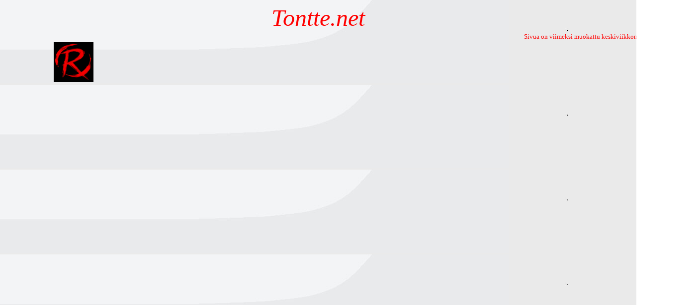

--- FILE ---
content_type: text/html
request_url: https://tontte.net/otsikko_osio.html
body_size: 599
content:
<html>
<title>otsikko_osio</title>
<body background="taustakuva.jpg">
<td  width="424" valign="top"><center><em><font face="Arial Black" size="7" color="#FF0000">Tontte.net</em></font></center></td>
<TABLE BORDER=0 WIDTH="1400">
<TR><TD VSPACE=80 HSPACE=380 ALIGN="right"><font face="Arial Black" size="2" color="#FF0000">
<script type="text/javascript">
var PP;//viikonpäivät
var KK;//kuukaudet
var PM;//muokkauspäivämäärä
var MJ;//tulostettava teksti

PP = ["sunnuntai","maanantai","tiistai","keskiviikko","torstai","perjantai","lauantai"];
KK = ["tammi","helmi","maalis","huhti","touko","kesä","heinä","elo","syys","loka","marras","joulu"];

PM = new Date(document.lastModified);

MJ = "Sivua on viimeksi muokattu ";
MJ += PP[PM.getDay(31)] + "na "
MJ += PM.getDate() + ". ";
MJ += KK[PM.getMonth()] + "kuuta ";
MJ += PM.getFullYear() + ".";

document.write(MJ)
</script></TD></TR></TABLE>
<div class="fb-like" data-href="http://www.tontte.net" data-layout="standard" data-action="like" data-size="small"
data-show-faces="true" data-share="true"></div>
<div id="fb-root"></div>
<script>(function(d, s, id) {
  var js, fjs = d.getElementsByTagName(s)[0];
  if (d.getElementById(id)) return;
  js = d.createElement(s); js.id = id;
  js.src = 'https://connect.facebook.net/fi_FI/sdk.js#xfbml=1&version=v2.11';
  fjs.parentNode.insertBefore(js, fjs);
}(document, 'script', 'facebook-jssdk'));</script>
<TR><TD  ALIGN="bottom"><img src="rudi logo.jpg"  width="80" height="80"  VSPACE=0 HSPACE=100 VALIGN="bottom"></TD></TR>
</body>
</html>